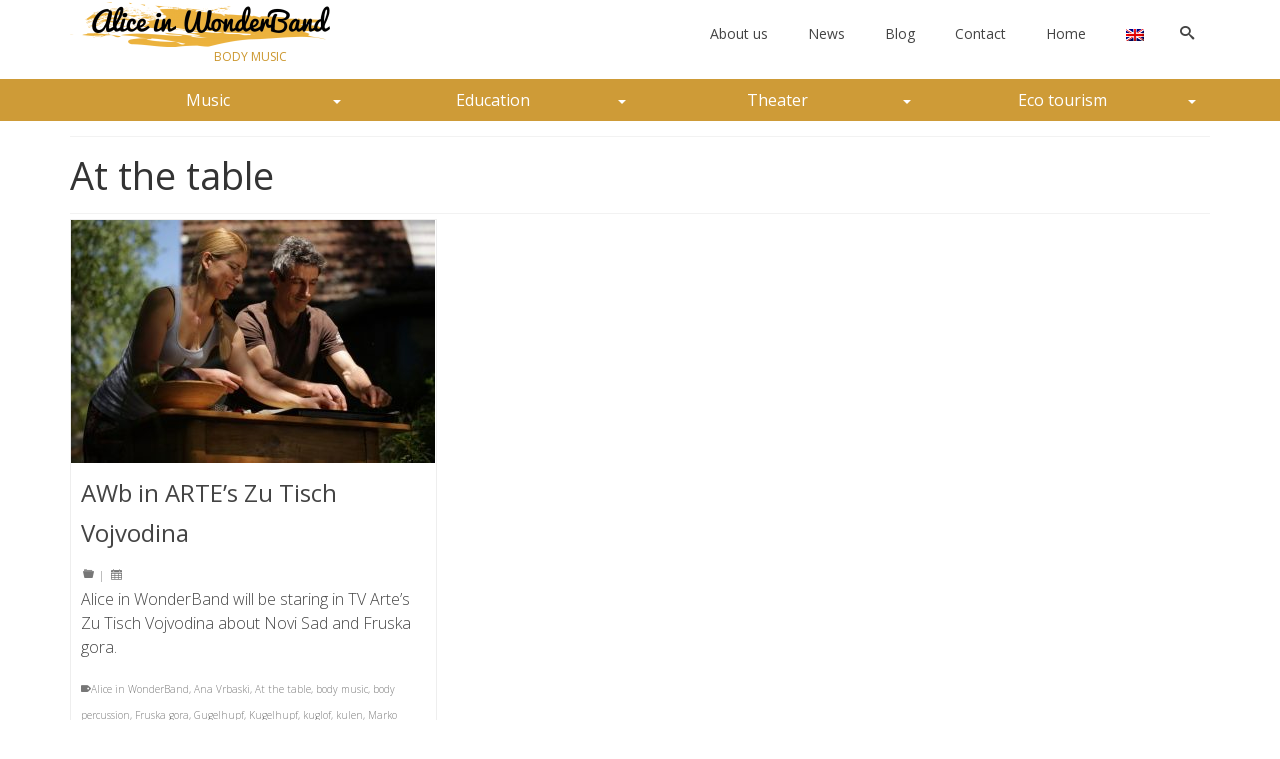

--- FILE ---
content_type: text/html; charset=UTF-8
request_url: https://aliceinwonderband.com/tag/at-the-table/?lang=en
body_size: 15287
content:
<!DOCTYPE html><html class="no-js" dir="ltr" lang="en" itemscope="itemscope" itemtype="https://schema.org/WebPage" ><head><meta charset="UTF-8"><meta name="viewport" content="width=device-width, initial-scale=1.0"><meta http-equiv="X-UA-Compatible" content="IE=edge"><link media="all" href="https://aliceinwonderband.com/wp-content/cache/autoptimize/css/autoptimize_407d757922295f8575dad8e7b1209339.css" rel="stylesheet"><link media="print" href="https://aliceinwonderband.com/wp-content/cache/autoptimize/css/autoptimize_09bf52b995b576ab799fbc932f8dce86.css" rel="stylesheet"><title>At the table | Alice in Wonderband</title><link rel="alternate" hreflang="en" href="https://aliceinwonderband.com/tag/at-the-table/?lang=en" /> <!-- All in One SEO 4.9.3 - aioseo.com --><meta name="robots" content="noindex, max-snippet:-1, max-image-preview:large, max-video-preview:-1" /><link rel="canonical" href="https://aliceinwonderband.com/tag/at-the-table/?lang=en" /><meta name="generator" content="All in One SEO (AIOSEO) 4.9.3" /><style id='kadence-blocks-advancedheading-inline-css' type='text/css'>.wp-block-kadence-advancedheading mark{background:transparent;border-style:solid;border-width:0}
	.wp-block-kadence-advancedheading mark.kt-highlight{color:#f76a0c;}
	.kb-adv-heading-icon{display: inline-flex;justify-content: center;align-items: center;}
	.is-layout-constrained > .kb-advanced-heading-link {display: block;}.wp-block-kadence-advancedheading.has-background{padding: 0;}.kb-screen-reader-text{position:absolute;width:1px;height:1px;padding:0;margin:-1px;overflow:hidden;clip:rect(0,0,0,0);}
/*# sourceURL=kadence-blocks-advancedheading-inline-css */</style> <script type="application/ld+json" class="aioseo-schema">{"@context":"https:\/\/schema.org","@graph":[{"@type":"BreadcrumbList","@id":"https:\/\/aliceinwonderband.com\/tag\/at-the-table\/?lang=en\/#breadcrumblist","itemListElement":[{"@type":"ListItem","@id":"https:\/\/aliceinwonderband.com\/?lang=en#listItem","position":1,"name":"Home","item":"https:\/\/aliceinwonderband.com\/?lang=en","nextItem":{"@type":"ListItem","@id":"https:\/\/aliceinwonderband.com\/tag\/at-the-table\/?lang=en#listItem","name":"At the table"}},{"@type":"ListItem","@id":"https:\/\/aliceinwonderband.com\/tag\/at-the-table\/?lang=en#listItem","position":2,"name":"At the table","previousItem":{"@type":"ListItem","@id":"https:\/\/aliceinwonderband.com\/?lang=en#listItem","name":"Home"}}]},{"@type":"CollectionPage","@id":"https:\/\/aliceinwonderband.com\/tag\/at-the-table\/?lang=en\/#collectionpage","url":"https:\/\/aliceinwonderband.com\/tag\/at-the-table\/?lang=en\/","name":"At the table | Alice in Wonderband","inLanguage":"en-US","isPartOf":{"@id":"https:\/\/aliceinwonderband.com\/?lang=en\/#website"},"breadcrumb":{"@id":"https:\/\/aliceinwonderband.com\/tag\/at-the-table\/?lang=en\/#breadcrumblist"}},{"@type":"Organization","@id":"https:\/\/aliceinwonderband.com\/?lang=en\/#organization","name":"Alice in WonderBand","description":"Telo kao instrument - telesna muzika - telesne perkusije","url":"https:\/\/aliceinwonderband.com\/?lang=en\/","telephone":"+381621504391","logo":{"@type":"ImageObject","url":"https:\/\/aliceinwonderband.com\/wp-content\/uploads\/2022\/11\/instagramautopost.jpg","@id":"https:\/\/aliceinwonderband.com\/tag\/at-the-table\/?lang=en\/#organizationLogo","width":1080,"height":1080,"caption":"Alice in WondeBand koncert"},"image":{"@id":"https:\/\/aliceinwonderband.com\/tag\/at-the-table\/?lang=en\/#organizationLogo"},"sameAs":["https:\/\/www.facebook.com\/telokaoinstrument","https:\/\/twitter.com\/awbcontact","https:\/\/www.instagram.com\/aliceinwonderband\/","https:\/\/www.youtube.com\/channel\/vilovka"]},{"@type":"WebSite","@id":"https:\/\/aliceinwonderband.com\/?lang=en\/#website","url":"https:\/\/aliceinwonderband.com\/?lang=en\/","name":"Alice in Wonderband","description":"Telo kao instrument - telesna muzika - telesne perkusije","inLanguage":"en-US","publisher":{"@id":"https:\/\/aliceinwonderband.com\/?lang=en\/#organization"}}]}</script> <!-- All in One SEO --><link rel='dns-prefetch' href='//static.addtoany.com' /><link rel='dns-prefetch' href='//fonts.googleapis.com' /><link rel="alternate" type="application/rss+xml" title="Alice in Wonderband &raquo; Feed" href="https://aliceinwonderband.com/feed/?lang=en" /><link rel="alternate" type="application/rss+xml" title="Alice in Wonderband &raquo; Comments Feed" href="https://aliceinwonderband.com/comments/feed/?lang=en" /><link rel="alternate" type="application/rss+xml" title="Alice in Wonderband &raquo; At the table Tag Feed" href="https://aliceinwonderband.com/tag/at-the-table/?lang=en/feed/" /> <!-- This site uses the Google Analytics by MonsterInsights plugin v9.11.1 - Using Analytics tracking - https://www.monsterinsights.com/ --> <script src="//www.googletagmanager.com/gtag/js?id=G-FDZMFM5EL2"  data-cfasync="false" data-wpfc-render="false" type="text/javascript" async></script> <script data-cfasync="false" data-wpfc-render="false" type="text/javascript">var mi_version = '9.11.1';
				var mi_track_user = true;
				var mi_no_track_reason = '';
								var MonsterInsightsDefaultLocations = {"page_location":"https:\/\/aliceinwonderband.com\/tag\/at-the-table\/?lang=en%2F&lang=en"};
								if ( typeof MonsterInsightsPrivacyGuardFilter === 'function' ) {
					var MonsterInsightsLocations = (typeof MonsterInsightsExcludeQuery === 'object') ? MonsterInsightsPrivacyGuardFilter( MonsterInsightsExcludeQuery ) : MonsterInsightsPrivacyGuardFilter( MonsterInsightsDefaultLocations );
				} else {
					var MonsterInsightsLocations = (typeof MonsterInsightsExcludeQuery === 'object') ? MonsterInsightsExcludeQuery : MonsterInsightsDefaultLocations;
				}

								var disableStrs = [
										'ga-disable-G-FDZMFM5EL2',
									];

				/* Function to detect opted out users */
				function __gtagTrackerIsOptedOut() {
					for (var index = 0; index < disableStrs.length; index++) {
						if (document.cookie.indexOf(disableStrs[index] + '=true') > -1) {
							return true;
						}
					}

					return false;
				}

				/* Disable tracking if the opt-out cookie exists. */
				if (__gtagTrackerIsOptedOut()) {
					for (var index = 0; index < disableStrs.length; index++) {
						window[disableStrs[index]] = true;
					}
				}

				/* Opt-out function */
				function __gtagTrackerOptout() {
					for (var index = 0; index < disableStrs.length; index++) {
						document.cookie = disableStrs[index] + '=true; expires=Thu, 31 Dec 2099 23:59:59 UTC; path=/';
						window[disableStrs[index]] = true;
					}
				}

				if ('undefined' === typeof gaOptout) {
					function gaOptout() {
						__gtagTrackerOptout();
					}
				}
								window.dataLayer = window.dataLayer || [];

				window.MonsterInsightsDualTracker = {
					helpers: {},
					trackers: {},
				};
				if (mi_track_user) {
					function __gtagDataLayer() {
						dataLayer.push(arguments);
					}

					function __gtagTracker(type, name, parameters) {
						if (!parameters) {
							parameters = {};
						}

						if (parameters.send_to) {
							__gtagDataLayer.apply(null, arguments);
							return;
						}

						if (type === 'event') {
														parameters.send_to = monsterinsights_frontend.v4_id;
							var hookName = name;
							if (typeof parameters['event_category'] !== 'undefined') {
								hookName = parameters['event_category'] + ':' + name;
							}

							if (typeof MonsterInsightsDualTracker.trackers[hookName] !== 'undefined') {
								MonsterInsightsDualTracker.trackers[hookName](parameters);
							} else {
								__gtagDataLayer('event', name, parameters);
							}
							
						} else {
							__gtagDataLayer.apply(null, arguments);
						}
					}

					__gtagTracker('js', new Date());
					__gtagTracker('set', {
						'developer_id.dZGIzZG': true,
											});
					if ( MonsterInsightsLocations.page_location ) {
						__gtagTracker('set', MonsterInsightsLocations);
					}
										__gtagTracker('config', 'G-FDZMFM5EL2', {"forceSSL":"true","link_attribution":"true"} );
										window.gtag = __gtagTracker;										(function () {
						/* https://developers.google.com/analytics/devguides/collection/analyticsjs/ */
						/* ga and __gaTracker compatibility shim. */
						var noopfn = function () {
							return null;
						};
						var newtracker = function () {
							return new Tracker();
						};
						var Tracker = function () {
							return null;
						};
						var p = Tracker.prototype;
						p.get = noopfn;
						p.set = noopfn;
						p.send = function () {
							var args = Array.prototype.slice.call(arguments);
							args.unshift('send');
							__gaTracker.apply(null, args);
						};
						var __gaTracker = function () {
							var len = arguments.length;
							if (len === 0) {
								return;
							}
							var f = arguments[len - 1];
							if (typeof f !== 'object' || f === null || typeof f.hitCallback !== 'function') {
								if ('send' === arguments[0]) {
									var hitConverted, hitObject = false, action;
									if ('event' === arguments[1]) {
										if ('undefined' !== typeof arguments[3]) {
											hitObject = {
												'eventAction': arguments[3],
												'eventCategory': arguments[2],
												'eventLabel': arguments[4],
												'value': arguments[5] ? arguments[5] : 1,
											}
										}
									}
									if ('pageview' === arguments[1]) {
										if ('undefined' !== typeof arguments[2]) {
											hitObject = {
												'eventAction': 'page_view',
												'page_path': arguments[2],
											}
										}
									}
									if (typeof arguments[2] === 'object') {
										hitObject = arguments[2];
									}
									if (typeof arguments[5] === 'object') {
										Object.assign(hitObject, arguments[5]);
									}
									if ('undefined' !== typeof arguments[1].hitType) {
										hitObject = arguments[1];
										if ('pageview' === hitObject.hitType) {
											hitObject.eventAction = 'page_view';
										}
									}
									if (hitObject) {
										action = 'timing' === arguments[1].hitType ? 'timing_complete' : hitObject.eventAction;
										hitConverted = mapArgs(hitObject);
										__gtagTracker('event', action, hitConverted);
									}
								}
								return;
							}

							function mapArgs(args) {
								var arg, hit = {};
								var gaMap = {
									'eventCategory': 'event_category',
									'eventAction': 'event_action',
									'eventLabel': 'event_label',
									'eventValue': 'event_value',
									'nonInteraction': 'non_interaction',
									'timingCategory': 'event_category',
									'timingVar': 'name',
									'timingValue': 'value',
									'timingLabel': 'event_label',
									'page': 'page_path',
									'location': 'page_location',
									'title': 'page_title',
									'referrer' : 'page_referrer',
								};
								for (arg in args) {
																		if (!(!args.hasOwnProperty(arg) || !gaMap.hasOwnProperty(arg))) {
										hit[gaMap[arg]] = args[arg];
									} else {
										hit[arg] = args[arg];
									}
								}
								return hit;
							}

							try {
								f.hitCallback();
							} catch (ex) {
							}
						};
						__gaTracker.create = newtracker;
						__gaTracker.getByName = newtracker;
						__gaTracker.getAll = function () {
							return [];
						};
						__gaTracker.remove = noopfn;
						__gaTracker.loaded = true;
						window['__gaTracker'] = __gaTracker;
					})();
									} else {
										console.log("");
					(function () {
						function __gtagTracker() {
							return null;
						}

						window['__gtagTracker'] = __gtagTracker;
						window['gtag'] = __gtagTracker;
					})();
									}</script> <!-- / Google Analytics by MonsterInsights --><style id='wp-img-auto-sizes-contain-inline-css' type='text/css'>img:is([sizes=auto i],[sizes^="auto," i]){contain-intrinsic-size:3000px 1500px}
/*# sourceURL=wp-img-auto-sizes-contain-inline-css */</style><style id='wp-emoji-styles-inline-css' type='text/css'>img.wp-smiley, img.emoji {
		display: inline !important;
		border: none !important;
		box-shadow: none !important;
		height: 1em !important;
		width: 1em !important;
		margin: 0 0.07em !important;
		vertical-align: -0.1em !important;
		background: none !important;
		padding: 0 !important;
	}
/*# sourceURL=wp-emoji-styles-inline-css */</style><style id='global-styles-inline-css' type='text/css'>:root{--wp--preset--aspect-ratio--square: 1;--wp--preset--aspect-ratio--4-3: 4/3;--wp--preset--aspect-ratio--3-4: 3/4;--wp--preset--aspect-ratio--3-2: 3/2;--wp--preset--aspect-ratio--2-3: 2/3;--wp--preset--aspect-ratio--16-9: 16/9;--wp--preset--aspect-ratio--9-16: 9/16;--wp--preset--color--black: #000;--wp--preset--color--cyan-bluish-gray: #abb8c3;--wp--preset--color--white: #fff;--wp--preset--color--pale-pink: #f78da7;--wp--preset--color--vivid-red: #cf2e2e;--wp--preset--color--luminous-vivid-orange: #ff6900;--wp--preset--color--luminous-vivid-amber: #fcb900;--wp--preset--color--light-green-cyan: #7bdcb5;--wp--preset--color--vivid-green-cyan: #00d084;--wp--preset--color--pale-cyan-blue: #8ed1fc;--wp--preset--color--vivid-cyan-blue: #0693e3;--wp--preset--color--vivid-purple: #9b51e0;--wp--preset--color--virtue-primary: #dd9933;--wp--preset--color--virtue-primary-light: #6c8dab;--wp--preset--color--very-light-gray: #eee;--wp--preset--color--very-dark-gray: #444;--wp--preset--gradient--vivid-cyan-blue-to-vivid-purple: linear-gradient(135deg,rgb(6,147,227) 0%,rgb(155,81,224) 100%);--wp--preset--gradient--light-green-cyan-to-vivid-green-cyan: linear-gradient(135deg,rgb(122,220,180) 0%,rgb(0,208,130) 100%);--wp--preset--gradient--luminous-vivid-amber-to-luminous-vivid-orange: linear-gradient(135deg,rgb(252,185,0) 0%,rgb(255,105,0) 100%);--wp--preset--gradient--luminous-vivid-orange-to-vivid-red: linear-gradient(135deg,rgb(255,105,0) 0%,rgb(207,46,46) 100%);--wp--preset--gradient--very-light-gray-to-cyan-bluish-gray: linear-gradient(135deg,rgb(238,238,238) 0%,rgb(169,184,195) 100%);--wp--preset--gradient--cool-to-warm-spectrum: linear-gradient(135deg,rgb(74,234,220) 0%,rgb(151,120,209) 20%,rgb(207,42,186) 40%,rgb(238,44,130) 60%,rgb(251,105,98) 80%,rgb(254,248,76) 100%);--wp--preset--gradient--blush-light-purple: linear-gradient(135deg,rgb(255,206,236) 0%,rgb(152,150,240) 100%);--wp--preset--gradient--blush-bordeaux: linear-gradient(135deg,rgb(254,205,165) 0%,rgb(254,45,45) 50%,rgb(107,0,62) 100%);--wp--preset--gradient--luminous-dusk: linear-gradient(135deg,rgb(255,203,112) 0%,rgb(199,81,192) 50%,rgb(65,88,208) 100%);--wp--preset--gradient--pale-ocean: linear-gradient(135deg,rgb(255,245,203) 0%,rgb(182,227,212) 50%,rgb(51,167,181) 100%);--wp--preset--gradient--electric-grass: linear-gradient(135deg,rgb(202,248,128) 0%,rgb(113,206,126) 100%);--wp--preset--gradient--midnight: linear-gradient(135deg,rgb(2,3,129) 0%,rgb(40,116,252) 100%);--wp--preset--font-size--small: 13px;--wp--preset--font-size--medium: 20px;--wp--preset--font-size--large: 36px;--wp--preset--font-size--x-large: 42px;--wp--preset--spacing--20: 0.44rem;--wp--preset--spacing--30: 0.67rem;--wp--preset--spacing--40: 1rem;--wp--preset--spacing--50: 1.5rem;--wp--preset--spacing--60: 2.25rem;--wp--preset--spacing--70: 3.38rem;--wp--preset--spacing--80: 5.06rem;--wp--preset--shadow--natural: 6px 6px 9px rgba(0, 0, 0, 0.2);--wp--preset--shadow--deep: 12px 12px 50px rgba(0, 0, 0, 0.4);--wp--preset--shadow--sharp: 6px 6px 0px rgba(0, 0, 0, 0.2);--wp--preset--shadow--outlined: 6px 6px 0px -3px rgb(255, 255, 255), 6px 6px rgb(0, 0, 0);--wp--preset--shadow--crisp: 6px 6px 0px rgb(0, 0, 0);}:where(.is-layout-flex){gap: 0.5em;}:where(.is-layout-grid){gap: 0.5em;}body .is-layout-flex{display: flex;}.is-layout-flex{flex-wrap: wrap;align-items: center;}.is-layout-flex > :is(*, div){margin: 0;}body .is-layout-grid{display: grid;}.is-layout-grid > :is(*, div){margin: 0;}:where(.wp-block-columns.is-layout-flex){gap: 2em;}:where(.wp-block-columns.is-layout-grid){gap: 2em;}:where(.wp-block-post-template.is-layout-flex){gap: 1.25em;}:where(.wp-block-post-template.is-layout-grid){gap: 1.25em;}.has-black-color{color: var(--wp--preset--color--black) !important;}.has-cyan-bluish-gray-color{color: var(--wp--preset--color--cyan-bluish-gray) !important;}.has-white-color{color: var(--wp--preset--color--white) !important;}.has-pale-pink-color{color: var(--wp--preset--color--pale-pink) !important;}.has-vivid-red-color{color: var(--wp--preset--color--vivid-red) !important;}.has-luminous-vivid-orange-color{color: var(--wp--preset--color--luminous-vivid-orange) !important;}.has-luminous-vivid-amber-color{color: var(--wp--preset--color--luminous-vivid-amber) !important;}.has-light-green-cyan-color{color: var(--wp--preset--color--light-green-cyan) !important;}.has-vivid-green-cyan-color{color: var(--wp--preset--color--vivid-green-cyan) !important;}.has-pale-cyan-blue-color{color: var(--wp--preset--color--pale-cyan-blue) !important;}.has-vivid-cyan-blue-color{color: var(--wp--preset--color--vivid-cyan-blue) !important;}.has-vivid-purple-color{color: var(--wp--preset--color--vivid-purple) !important;}.has-black-background-color{background-color: var(--wp--preset--color--black) !important;}.has-cyan-bluish-gray-background-color{background-color: var(--wp--preset--color--cyan-bluish-gray) !important;}.has-white-background-color{background-color: var(--wp--preset--color--white) !important;}.has-pale-pink-background-color{background-color: var(--wp--preset--color--pale-pink) !important;}.has-vivid-red-background-color{background-color: var(--wp--preset--color--vivid-red) !important;}.has-luminous-vivid-orange-background-color{background-color: var(--wp--preset--color--luminous-vivid-orange) !important;}.has-luminous-vivid-amber-background-color{background-color: var(--wp--preset--color--luminous-vivid-amber) !important;}.has-light-green-cyan-background-color{background-color: var(--wp--preset--color--light-green-cyan) !important;}.has-vivid-green-cyan-background-color{background-color: var(--wp--preset--color--vivid-green-cyan) !important;}.has-pale-cyan-blue-background-color{background-color: var(--wp--preset--color--pale-cyan-blue) !important;}.has-vivid-cyan-blue-background-color{background-color: var(--wp--preset--color--vivid-cyan-blue) !important;}.has-vivid-purple-background-color{background-color: var(--wp--preset--color--vivid-purple) !important;}.has-black-border-color{border-color: var(--wp--preset--color--black) !important;}.has-cyan-bluish-gray-border-color{border-color: var(--wp--preset--color--cyan-bluish-gray) !important;}.has-white-border-color{border-color: var(--wp--preset--color--white) !important;}.has-pale-pink-border-color{border-color: var(--wp--preset--color--pale-pink) !important;}.has-vivid-red-border-color{border-color: var(--wp--preset--color--vivid-red) !important;}.has-luminous-vivid-orange-border-color{border-color: var(--wp--preset--color--luminous-vivid-orange) !important;}.has-luminous-vivid-amber-border-color{border-color: var(--wp--preset--color--luminous-vivid-amber) !important;}.has-light-green-cyan-border-color{border-color: var(--wp--preset--color--light-green-cyan) !important;}.has-vivid-green-cyan-border-color{border-color: var(--wp--preset--color--vivid-green-cyan) !important;}.has-pale-cyan-blue-border-color{border-color: var(--wp--preset--color--pale-cyan-blue) !important;}.has-vivid-cyan-blue-border-color{border-color: var(--wp--preset--color--vivid-cyan-blue) !important;}.has-vivid-purple-border-color{border-color: var(--wp--preset--color--vivid-purple) !important;}.has-vivid-cyan-blue-to-vivid-purple-gradient-background{background: var(--wp--preset--gradient--vivid-cyan-blue-to-vivid-purple) !important;}.has-light-green-cyan-to-vivid-green-cyan-gradient-background{background: var(--wp--preset--gradient--light-green-cyan-to-vivid-green-cyan) !important;}.has-luminous-vivid-amber-to-luminous-vivid-orange-gradient-background{background: var(--wp--preset--gradient--luminous-vivid-amber-to-luminous-vivid-orange) !important;}.has-luminous-vivid-orange-to-vivid-red-gradient-background{background: var(--wp--preset--gradient--luminous-vivid-orange-to-vivid-red) !important;}.has-very-light-gray-to-cyan-bluish-gray-gradient-background{background: var(--wp--preset--gradient--very-light-gray-to-cyan-bluish-gray) !important;}.has-cool-to-warm-spectrum-gradient-background{background: var(--wp--preset--gradient--cool-to-warm-spectrum) !important;}.has-blush-light-purple-gradient-background{background: var(--wp--preset--gradient--blush-light-purple) !important;}.has-blush-bordeaux-gradient-background{background: var(--wp--preset--gradient--blush-bordeaux) !important;}.has-luminous-dusk-gradient-background{background: var(--wp--preset--gradient--luminous-dusk) !important;}.has-pale-ocean-gradient-background{background: var(--wp--preset--gradient--pale-ocean) !important;}.has-electric-grass-gradient-background{background: var(--wp--preset--gradient--electric-grass) !important;}.has-midnight-gradient-background{background: var(--wp--preset--gradient--midnight) !important;}.has-small-font-size{font-size: var(--wp--preset--font-size--small) !important;}.has-medium-font-size{font-size: var(--wp--preset--font-size--medium) !important;}.has-large-font-size{font-size: var(--wp--preset--font-size--large) !important;}.has-x-large-font-size{font-size: var(--wp--preset--font-size--x-large) !important;}
:where(.wp-block-columns.is-layout-flex){gap: 2em;}:where(.wp-block-columns.is-layout-grid){gap: 2em;}
/*# sourceURL=global-styles-inline-css */</style><style id='core-block-supports-inline-css' type='text/css'>.wp-container-core-group-is-layout-8cf370e7{flex-direction:column;align-items:flex-start;}.wp-container-core-columns-is-layout-9d6595d7{flex-wrap:nowrap;}
/*# sourceURL=core-block-supports-inline-css */</style><style id='classic-theme-styles-inline-css' type='text/css'>/*! This file is auto-generated */
.wp-block-button__link{color:#fff;background-color:#32373c;border-radius:9999px;box-shadow:none;text-decoration:none;padding:calc(.667em + 2px) calc(1.333em + 2px);font-size:1.125em}.wp-block-file__button{background:#32373c;color:#fff;text-decoration:none}
/*# sourceURL=/wp-includes/css/classic-themes.min.css */</style><style id='kadence-blocks-global-variables-inline-css' type='text/css'>:root {--global-kb-font-size-sm:clamp(0.8rem, 0.73rem + 0.217vw, 0.9rem);--global-kb-font-size-md:clamp(1.1rem, 0.995rem + 0.326vw, 1.25rem);--global-kb-font-size-lg:clamp(1.75rem, 1.576rem + 0.543vw, 2rem);--global-kb-font-size-xl:clamp(2.25rem, 1.728rem + 1.63vw, 3rem);--global-kb-font-size-xxl:clamp(2.5rem, 1.456rem + 3.26vw, 4rem);--global-kb-font-size-xxxl:clamp(2.75rem, 0.489rem + 7.065vw, 6rem);}:root {--global-palette1: #3182CE;--global-palette2: #2B6CB0;--global-palette3: #1A202C;--global-palette4: #2D3748;--global-palette5: #4A5568;--global-palette6: #718096;--global-palette7: #EDF2F7;--global-palette8: #F7FAFC;--global-palette9: #ffffff;}
/*# sourceURL=kadence-blocks-global-variables-inline-css */</style><link rel='stylesheet' id='redux-google-fonts-virtue_premium-css' href='https://fonts.googleapis.com/css?family=Open+Sans%3A300%2C400%2C500%2C600%2C700%2C800%2C300italic%2C400italic%2C500italic%2C600italic%2C700italic%2C800italic&#038;subset=latin-ext&#038;ver=6.9' type='text/css' media='all' /><style id='kadence_blocks_css-inline-css' type='text/css'>.wp-block-kadence-advancedgallery .kb-gallery-type-grid.kb-gallery-id-_2ef382-22{margin:-5px;}.kb-gallery-type-grid.kb-gallery-id-_2ef382-22 .kadence-blocks-gallery-item{padding:5px;}.kb-gallery-id-_2ef382-22 .kadence-blocks-gallery-item .kb-gal-image-radius, .kb-gallery-id-_2ef382-22 .kb-slide-item .kb-gal-image-radius img{border-radius:0px 0px 0px 0px;;}
/*# sourceURL=kadence_blocks_css-inline-css */</style><style id='kb-slide1137_b5656e-d7-inline-css' type='text/css'>.wp-block-kadence-slider .kb-slide-1137_b5656e-d7 .kb-advanced-slide-inner-wrap{align-items:center;}.wp-block-kadence-slider .kb-slide-1137_b5656e-d7 .kb-advanced-slide-overlay{mix-blend-mode:normal;opacity:0.6;}.wp-block-kadence-slider .kb-slide-1137_b5656e-d7 .kb-advanced-slide-inner-wrap{background-image:url(https://aliceinwonderband.com/wp-content/uploads/2022/11/headerautoforautowebsiteautowithautologotypes.jpg);background-size:cover;background-position:right top;background-repeat:no-repeat;}@media all and (max-width: 1024px){.wp-block-kadence-slider .kb-slide-1137_b5656e-d7 .kb-advanced-slide-inner-wrap{align-items:center;}}@media all and (max-width: 767px){.wp-block-kadence-slider .kb-slide-1137_b5656e-d7 .kb-advanced-slide-inner-wrap{align-items:center;}}
/*# sourceURL=kb-slide1137_b5656e-d7-inline-css */</style> <script data-cfasync="false" data-wpfc-render="false" type="text/javascript" id='monsterinsights-frontend-script-js-extra'>/* <![CDATA[ */
var monsterinsights_frontend = {"js_events_tracking":"true","download_extensions":"doc,pdf,ppt,zip,xls,docx,pptx,xlsx,jpg","inbound_paths":"[{\"path\":\"\\\/go\\\/\",\"label\":\"affiliate\"},{\"path\":\"\\\/recommend\\\/\",\"label\":\"affiliate\"}]","home_url":"https:\/\/aliceinwonderband.com\/?lang=en","hash_tracking":"false","v4_id":"G-FDZMFM5EL2"};/* ]]> */</script> <script type="text/javascript" defer src="https://static.addtoany.com/menu/page.js" id="addtoany-core-js"></script> <script type="text/javascript" src="https://aliceinwonderband.com/wp-includes/js/jquery/jquery.min.js?ver=3.7.1" id="jquery-core-js"></script> <link rel="https://api.w.org/" href="https://aliceinwonderband.com/wp-json/" /><link rel="alternate" title="JSON" type="application/json" href="https://aliceinwonderband.com/wp-json/wp/v2/tags/375" /><link rel="EditURI" type="application/rsd+xml" title="RSD" href="https://aliceinwonderband.com/xmlrpc.php?rsd" /><meta name="generator" content="WPML ver:4.8.6 stt:1,49,46;" /> <!-- Google Tag Manager (noscript) --> <noscript><iframe src="https://www.googletagmanager.com/ns.html?id=GTM-KWKXG89"
height="0" width="0" style="display:none;visibility:hidden"></iframe></noscript> <!-- End Google Tag Manager (noscript) --> <!-- Global site tag (gtag.js) - Google Analytics --> <script async src="https://www.googletagmanager.com/gtag/js?id=UA-79233531-1"></script> <!-- Facebook Pixel Code --> <noscript><img height="1" width="1" style="display:none"
src="https://www.facebook.com/tr?id=1218286258678371&ev=PageView&noscript=1"
/></noscript> <!-- End Facebook Pixel Code --><meta name="facebook-domain-verification" content="vg5s1pwokvj7wircz1r4ieycbsh8l1" /> <!-- Global site tag (gtag.js) - Google Ads: 631248568 --> <script async src="https://www.googletagmanager.com/gtag/js?id=AW-631248568"></script> <!-- Event snippet for Subscribe to awb.com conversion page --><style type="text/css" id="kt-custom-css">#logo {padding-top:2px;}#logo {padding-bottom:2px;}#logo {margin-left:0px;}#logo {margin-right:0px;}#nav-main, .nav-main {margin-top:15px;}#nav-main, .nav-main  {margin-bottom:10px;}.headerfont, .tp-caption, .yith-wcan-list li, .yith-wcan .yith-wcan-reset-navigation, ul.yith-wcan-label li a, .price {font-family:Open Sans;} 
  .topbarmenu ul li {font-family:Open Sans;}
  #kadbreadcrumbs {font-family:Open Sans;}#containerfooter h3, #containerfooter h5, #containerfooter, .footercredits p, .footerclass a, .footernav ul li a {color:#e5e5e5;}.home-message:hover {background-color:#dd9933; background-color: rgba(221, 153, 51, 0.6);}
  nav.woocommerce-pagination ul li a:hover, .wp-pagenavi a:hover, .panel-heading .accordion-toggle, .variations .kad_radio_variations label:hover, .variations .kad_radio_variations input[type=radio]:focus + label, .variations .kad_radio_variations label.selectedValue, .variations .kad_radio_variations input[type=radio]:checked + label {border-color: #dd9933;}
  a, a:focus, #nav-main ul.sf-menu ul li a:hover, .product_price ins .amount, .price ins .amount, .color_primary, .primary-color, #logo a.brand, #nav-main ul.sf-menu a:hover,
  .woocommerce-message:before, .woocommerce-info:before, #nav-second ul.sf-menu a:hover, .footerclass a:hover, .posttags a:hover, .subhead a:hover, .nav-trigger-case:hover .kad-menu-name, 
  .nav-trigger-case:hover .kad-navbtn, #kadbreadcrumbs a:hover, #wp-calendar a, .testimonialbox .kadtestimoniallink:hover, .star-rating, .has-virtue-primary-color {color: #dd9933;}
.widget_price_filter .ui-slider .ui-slider-handle, .product_item .kad_add_to_cart:hover, .product_item.hidetheaction:hover .kad_add_to_cart:hover, .kad-btn-primary, .button.pay, html .woocommerce-page .widget_layered_nav ul.yith-wcan-label li a:hover, html .woocommerce-page .widget_layered_nav ul.yith-wcan-label li.chosen a,
.product-category.grid_item a:hover h5, .woocommerce-message .button, .widget_layered_nav_filters ul li a, .widget_layered_nav ul li.chosen a, .track_order .button, .wpcf7 input.wpcf7-submit, .yith-wcan .yith-wcan-reset-navigation,.single_add_to_cart_button,
#containerfooter .menu li a:hover, .bg_primary, .portfolionav a:hover, .home-iconmenu a:hover, .home-iconmenu .home-icon-item:hover, p.demo_store, .topclass, #commentform .form-submit #submit, .kad-hover-bg-primary:hover, .widget_shopping_cart_content .checkout,
.login .form-row .button, .post-password-form input[type="submit"], .menu-cart-btn .kt-cart-total, #kad-head-cart-popup a.button.checkout, .kad-post-navigation .kad-previous-link a:hover, .kad-post-navigation .kad-next-link a:hover, .shipping-calculator-form .button, .cart_totals .checkout-button, .select2-results .select2-highlighted, .variations .kad_radio_variations label.selectedValue, .variations .kad_radio_variations input[type=radio]:checked + label, #payment #place_order, .shop_table .actions input[type=submit].checkout-button, input[type="submit"].button, .productnav a:hover, .image_menu_hover_class, .select2-container--default .select2-results__option--highlighted[aria-selected], .has-virtue-primary-background-color {background: #dd9933;}#nav-second ul.sf-menu > li:hover > a, #nav-second ul.sf-menu a:hover, #nav-second ul.sf-menu a:focus, #nav-second ul.sf-menu li.current-menu-item > a, #nav-second ul.sf-menu ul li a:hover {color:#ffffff;}#nav-second ul.sf-menu > li:hover, #nav-second ul.sf-menu > li:focus, #nav-second ul.sf-menu > li.current-menu-item, #nav-second ul.sf-menu ul > li.current-menu-item, #nav-second ul.sf-menu ul li a:hover, #nav-second ul.sf-menu ul li a:focus {background:#313842;}.topclass {background:#cc972e    ;}.footerclass {background:#313842    ;}.portfolionav {padding: 10px 0 10px;}#nav-second ul.sf-menu>li {width:25%;}.kad-header-style-two .nav-main ul.sf-menu > li {width: 33.333333%;}.kad-hidepostauthortop, .postauthortop {display:none;}.postcommentscount {display:none;}[class*="wp-image"] {-webkit-box-shadow: none;-moz-box-shadow: none;box-shadow: none;border:none;}[class*="wp-image"]:hover {-webkit-box-shadow: none;-moz-box-shadow: none;box-shadow: none;border:none;} .light-dropshaddow {-moz-box-shadow: none;-webkit-box-shadow: none;box-shadow: none;} header .nav-trigger .nav-trigger-case {width: auto;} .nav-trigger-case .kad-menu-name {display:none;} @media (max-width: 767px) {header .nav-trigger .nav-trigger-case {width: auto; top: 0; position: absolute;} .id-kad-mobile-nav {margin-top:50px;}}.entry-content p { margin-bottom:16px;}.navclass {
    background: #ce9b37;}

ul.sub-menu.sf-dropdown-menu.dropdown {
    width: 100%;
}

.main.col-md-12 {
    margin-top: -15px;
}

a {
    color: #ce9b37;
}

div#search_event_types_chosen {
    display: none;
}

@media only screen and (max-width: 600px) {.kb-advanced-slide-inner {
background: #f4f4f48a;
    padding: 40px; }}

.kad_tagline {
        text-align: center;
}</style><style type="text/css">.recentcomments a{display:inline !important;padding:0 !important;margin:0 !important;}</style><link href="https://fonts.googleapis.com/css?family=Open Sans:regular&amp;display=swap" rel="stylesheet"><style type="text/css" id="wp-custom-css">.mailchimpform{
	width: 100%;
  box-sizing: border-box;
  padding: 10px;
  display: inline-block;
  border: 1px solid #ddd;
  background-color: #f4f4f4;
  color: #444;
  font-size: 14px;
}

.singform{
	background: #ce9b37;
    padding: 20px;
    margin-top: 2em;
    margin-bottom: 3em;
}

#mc_embed_signup input.email{
	width: 100% !important;
  box-sizing: border-box;
  padding: 10px !important;
  display: inline-block !important;
  border: 1px solid #ddd;
  background-color: #f4f4f4;
  color: #444;
  font-size: 14px;
}

#mc_embed_signup form{
	padding: 0 !important;
}

#mc_embed_signup input.email{
	margin: 0 !important;
}

.home #event_filters{
 	display: none !important;
}

#mc_embed_signup input.button{
	width: 100% !important;
    box-sizing: border-box;
    padding: 10px;
    display: inline-block !important;
    border: 1px;
    border-color: #ddd;
    background-color: #444;
    background-image: none;
    text-shadow: none;
    color: #fff;
    font-size: 14px;
    line-height: normal;
    border-radius: 0px;
    height: auto;
    margin: 0 !important;
}

.widget{
	margin-top: 5px !important;
}

.mailchimpbutton{
	width: 100%;
    box-sizing: border-box;
    padding: 10px;
    display: inline-block;
    border: 1px;
    border-color: #ddd;
    background-color: #444;
    background-image: none;
    text-shadow: none;
    color: #fff;
    font-size: 14px;
    line-height: normal;
    border-radius: 0px;
    height: auto;
    margin: 0;
}

@media only screen and (max-width: 640px) {
	header#kad-banner .container .row {
		width: 50% !important;
		float: left !important;
	}
	
	header#kad-banner .container {
		padding: 13px 20px 0;
	}
	
	header .nav-trigger .nav-trigger-case {
		background-color: transparent !important;
	}
}



@media only screen and (max-width: 600px) {
  .mob-down {
    margin-bottom: 1em;
  }
}</style><style type="text/css" title="dynamic-css" class="options-output">header #logo a.brand,.logofont{font-family:"Open Sans";line-height:40px;font-weight:400;font-style:normal;color:#4c4c4c;font-size:28px;}.kad_tagline{font-family:"Open Sans";line-height:20px;font-weight:400;font-style:normal;color:#cc972e;font-size:12px;}h1{font-family:"Open Sans";line-height:40px;font-weight:400;font-style:normal;font-size:38px;}h2{font-family:"Open Sans";line-height:40px;font-weight:400;font-style:normal;font-size:32px;}h3{font-family:"Open Sans";line-height:40px;font-weight:400;font-style:normal;font-size:28px;}h4{font-family:"Open Sans";line-height:40px;font-weight:400;font-style:normal;font-size:24px;}h5{font-family:"Open Sans";line-height:24px;font-weight:normal;font-style:normal;font-size:18px;}body{font-family:"Open Sans";line-height:24px;font-weight:300;font-style:normal;font-size:16px;}#nav-main ul.sf-menu a, .nav-main ul.sf-menu a{font-family:"Open Sans";line-height:18px;font-weight:400;font-style:normal;font-size:14px;}#nav-second ul.sf-menu a{font-family:"Open Sans";line-height:22px;font-weight:400;font-style:normal;color:#ffffff;font-size:16px;}#nav-main ul.sf-menu ul li a, #nav-second ul.sf-menu ul li a, .nav-main ul.sf-menu ul li a{line-height:inheritpx;font-size:14px;}.kad-nav-inner .kad-mnav, .kad-mobile-nav .kad-nav-inner li a,.nav-trigger-case{font-family:"Open Sans";line-height:20px;font-weight:400;font-style:normal;font-size:16px;}</style></head><body class="archive tag tag-at-the-table tag-375 wp-embed-responsive wp-theme-virtue_premium kt-showsub-indicator stickyheader virtue-skin-default wide" data-smooth-scrolling="0" data-smooth-scrolling-hide="0" data-jsselect="1" data-product-tab-scroll="0" data-animate="1" data-sticky="1" > <!-- Google Tag Manager (noscript) --> <noscript><iframe src="https://www.googletagmanager.com/ns.html?id=GTM-KWKXG89"
height="0" width="0" style="display:none;visibility:hidden"></iframe></noscript> <!-- End Google Tag Manager (noscript) --><div id="wrapper" class="container"> <!--[if lt IE 8]><div class="alert"> You are using an outdated browser. Please upgrade your browser to improve your experience.</div><![endif]--><header id="kad-banner" class="banner headerclass kt-not-mobile-sticky " data-header-shrink="0" data-mobile-sticky="0" data-menu-stick="0"><div class="container"><div class="row"><div class="col-md-4 clearfix kad-header-left"><div id="logo" class="logocase"> <a class="brand logofont" href="https://aliceinwonderband.com/?lang=en" title="Alice in Wonderband"><div id="thelogo"><div class="kt-intrinsic-container kt-intrinsic-container-center" style="max-width:260px"><div class="kt-intrinsic" style="padding-bottom:17.307692307692%;"><img src="https://aliceinwonderband.com/wp-content/uploads/2021/10/logo-awb-260x45.png" width="260" height="45" srcset="https://aliceinwonderband.com/wp-content/uploads/2021/10/logo-awb-260x45.png 260w, https://aliceinwonderband.com/wp-content/uploads/2021/10/logo-awb-300x52.png 300w, https://aliceinwonderband.com/wp-content/uploads/2021/10/logo-awb-1024x177.png 1024w, https://aliceinwonderband.com/wp-content/uploads/2021/10/logo-awb-768x133.png 768w, https://aliceinwonderband.com/wp-content/uploads/2021/10/logo-awb-400x70.png 400w, https://aliceinwonderband.com/wp-content/uploads/2021/10/logo-awb-200x35.png 200w, https://aliceinwonderband.com/wp-content/uploads/2021/10/logo-awb-600x104.png 600w, https://aliceinwonderband.com/wp-content/uploads/2021/10/logo-awb-520x90.png 520w, https://aliceinwonderband.com/wp-content/uploads/2021/10/logo-awb.png 1271w" sizes="(max-width: 260px) 100vw, 260px" class="kad-standard-logo" alt="Alice in Wonderband" ></div></div></div> </a><p class="kad_tagline belowlogo-text">BODY MUSIC</p></div> <!-- Close #logo --></div><!-- close kad-header-left --><div class="col-md-8 kad-header-right"><nav id="nav-main" class="clearfix"><ul id="menu-main-menu" class="sf-menu"><li  class=" menu-item-1391 menu-item menu-about-us"><a href="https://aliceinwonderband.com/alice-in-wonderband/?lang=en"><span>About us</span></a></li><li  class=" menu-item-1393 menu-item menu-news"><a href="https://aliceinwonderband.com/news/?lang=en"><span>News</span></a></li><li  class=" menu-item-1394 menu-item menu-blog"><a href="https://aliceinwonderband.com/category/blog-en/?lang=en"><span>Blog</span></a></li><li  class=" menu-item-1392 menu-item menu-contact"><a href="https://aliceinwonderband.com/contact/?lang=en"><span>Contact</span></a></li><li  class=" menu-item-1390 menu-item menu-home"><a href="https://aliceinwonderband.com/?lang=en"><span>Home</span></a></li><li  class=" wpml-ls-current-language menu-item-wpml-ls-2-en menu-item menu-"><a href="https://aliceinwonderband.com/tag/at-the-table/?lang=en" role="menuitem"><span><noscript><img
 class="wpml-ls-flag"
 src="https://aliceinwonderband.com/wp-content/plugins/sitepress-multilingual-cms/res/flags/en.png"
 alt="English" 
 /></noscript><img
 class="lazyload wpml-ls-flag"
 src='data:image/svg+xml,%3Csvg%20xmlns=%22http://www.w3.org/2000/svg%22%20viewBox=%220%200%20210%20140%22%3E%3C/svg%3E' data-src="https://aliceinwonderband.com/wp-content/plugins/sitepress-multilingual-cms/res/flags/en.png"
 alt="English" 
 /></span></a></li><li class="menu-search-icon-kt"> <a class="kt-menu-search-btn collapsed" role="button" tabindex="0" title="Search" data-toggle="collapse" data-target="#kad-menu-search-popup"> <i class="icon-search"></i> </a><div id="kad-menu-search-popup" class="search-container container collapse"><div class="kt-search-container"><form role="search" method="get" class="form-search" action="https://aliceinwonderband.com/?lang=en"> <label> <span class="screen-reader-text">Search for:</span> <input type="text" value="" name="s" class="search-query" placeholder="Search"> </label> <button type="submit" class="search-icon" aria-label="Submit Search"><i class="icon-search"></i></button> <input type='hidden' name='lang' value='en' /></form></div></div></li></ul></nav></div> <!-- Close kad-header-right --></div> <!-- Close Row --><div id="mobile-nav-trigger" class="nav-trigger mobile-nav-trigger-id"> <button class="nav-trigger-case collapsed mobileclass" title="Menu" aria-label="Menu" data-toggle="collapse" rel="nofollow" data-target=".mobile_menu_collapse"> <span class="kad-navbtn clearfix"> <i class="icon-menu"></i> </span> <span class="kad-menu-name"> Meni </span> </button></div><div id="kad-mobile-nav" class="kad-mobile-nav id-kad-mobile-nav"><div class="kad-nav-inner mobileclass"><div id="mobile_menu_collapse" class="kad-nav-collapse collapse mobile_menu_collapse"><form role="search" method="get" class="form-search" action="https://aliceinwonderband.com/?lang=en"> <label> <span class="screen-reader-text">Search for:</span> <input type="text" value="" name="s" class="search-query" placeholder="Search"> </label> <button type="submit" class="search-icon" aria-label="Submit Search"><i class="icon-search"></i></button> <input type='hidden' name='lang' value='en' /></form><ul id="menu-mobile-menu-en" class="kad-mnav"><li  class=" menu-item-1376 menu-item menu-about-us"><a href="https://aliceinwonderband.com/alice-in-wonderband/?lang=en"><span>About us</span></a></li><li  class=" menu-item-1377 menu-item menu-news"><a href="https://aliceinwonderband.com/news/?lang=en"><span>News</span></a></li><li  class=" menu-item-1378 menu-item menu-blog"><a href="https://aliceinwonderband.com/category/blog-en/?lang=en"><span>Blog</span></a></li><li  class=" menu-item-1379 menu-item menu-contact"><a href="https://aliceinwonderband.com/contact/?lang=en"><span>Contact</span></a></li><li  class=" sf-dropdown menu-item-has-children menu-item-1381 menu-item menu-music"><a href="#"><span>Music</span></a><ul class="sub-menu sf-dropdown-menu dropdown"><li  class=" menu-item-1386 menu-item menu-world-music-concert"><a href="https://aliceinwonderband.com/world-music-concert-rika-taka-new-balkan-rhythm/?lang=en"><span>World music concert</span></a></li></ul></li><li  class=" sf-dropdown menu-item-has-children menu-item-1382 menu-item menu-education"><a href="#"><span>Education</span></a><ul class="sub-menu sf-dropdown-menu dropdown"><li  class=" menu-item-3921 menu-item menu-new-balkan-rhythm-festival"><a href="https://aliceinwonderband.com/new-balkan-rhythm-festival/?lang=en"><span>New Balkan Rhythm Festival</span></a></li><li  class=" menu-item-1388 menu-item menu-body-as-an-instrument-body-music-workshop"><a href="https://aliceinwonderband.com/body-music-workshop-body-as-an-instrument/?lang=en"><span>Body as an instrument body music workshop</span></a></li><li  class=" menu-item-1389 menu-item menu-new-balkan-rhythm-body-percussion-workshops"><a href="https://aliceinwonderband.com/new-balkan-rhythm-body-percussion-workshops/?lang=en"><span>New Balkan Rhythm Body Percussion Workshops</span></a></li></ul></li><li  class=" sf-dropdown menu-item-has-children menu-item-1380 menu-item menu-theater"><a href="#"><span>Theater</span></a><ul class="sub-menu sf-dropdown-menu dropdown"><li  class=" menu-item-1384 menu-item menu-musical-comedy-kiss"><a href="https://aliceinwonderband.com/kiss-musical-comedy/?lang=en"><span>Musical comedy Kiss</span></a></li><li  class=" menu-item-1385 menu-item menu-the-cricket-and-the-ant-on-a-birthday"><a href="https://aliceinwonderband.com/the-cricket-and-the-ant-on-a-birthday/?lang=en"><span>The Cricket and the Ant on a birthday</span></a></li></ul></li><li  class=" sf-dropdown menu-item-has-children menu-item-1383 menu-item menu-eco-tourism"><a href="#"><span>Eco tourism</span></a><ul class="sub-menu sf-dropdown-menu dropdown"><li  class=" menu-item-1387 menu-item menu-forest-life-and-ecotourism-in-fruska-gora"><a href="https://aliceinwonderband.com/ecotourism-forest-life/?lang=en"><span>Forest life and ecotourism in Fruska gora</span></a></li></ul></li><li  class=" menu-item-1375 menu-item menu-home"><a href="https://aliceinwonderband.com/?lang=en"><span>Home</span></a></li><li  class=" wpml-ls-current-language menu-item-wpml-ls-48-en menu-item menu-"><a href="https://aliceinwonderband.com/tag/at-the-table/?lang=en" role="menuitem"><span><noscript><img
 class="wpml-ls-flag"
 src="https://aliceinwonderband.com/wp-content/plugins/sitepress-multilingual-cms/res/flags/en.png"
 alt="English" 
 /></noscript><img
 class="lazyload wpml-ls-flag"
 src='data:image/svg+xml,%3Csvg%20xmlns=%22http://www.w3.org/2000/svg%22%20viewBox=%220%200%20210%20140%22%3E%3C/svg%3E' data-src="https://aliceinwonderband.com/wp-content/plugins/sitepress-multilingual-cms/res/flags/en.png"
 alt="English" 
 /></span></a></li></ul></div></div></div></div> <!-- Close Container --><div id="cat_nav" class="navclass"><div class="container"><nav id="nav-second" class="clearfix"><ul id="menu-secondary-menu" class="sf-menu"><li  class=" sf-dropdown menu-item-has-children menu-item-1396 menu-item menu-music"><a href="#"><span>Music</span></a><ul class="sub-menu sf-dropdown-menu dropdown"><li  class=" menu-item-1401 menu-item menu-world-music-concert"><a href="https://aliceinwonderband.com/world-music-concert-rika-taka-new-balkan-rhythm/?lang=en"><span>World music concert</span></a></li><li  class=" menu-item-2468 menu-item menu-musical-video-greetings"><a href="https://aliceinwonderband.com/musical-video-greetings/?lang=en"><span>Musical video greetings</span></a></li></ul></li><li  class=" sf-dropdown menu-item-has-children menu-item-1397 menu-item menu-education"><a href="#"><span>Education</span></a><ul class="sub-menu sf-dropdown-menu dropdown"><li  class=" menu-item-3879 menu-item menu-new-balkan-rhythm-festival"><a href="https://aliceinwonderband.com/new-balkan-rhythm-festival/?lang=en"><span>New Balkan Rhythm Festival</span></a></li><li  class=" menu-item-1400 menu-item menu-body-as-an-instrument-body-music-workshop"><a href="https://aliceinwonderband.com/body-music-workshop-body-as-an-instrument/?lang=en"><span>Body as an instrument body music workshop</span></a></li><li  class=" menu-item-1403 menu-item menu-new-balkan-rhythm-body-percussion-workshops"><a href="https://aliceinwonderband.com/new-balkan-rhythm-body-percussion-workshops/?lang=en"><span>New Balkan Rhythm Body Percussion Workshops</span></a></li></ul></li><li  class=" sf-dropdown menu-item-has-children menu-item-1395 menu-item menu-theater"><a href="#"><span>Theater</span></a><ul class="sub-menu sf-dropdown-menu dropdown"><li  class=" menu-item-1402 menu-item menu-musical-comedy-kiss"><a href="https://aliceinwonderband.com/kiss-musical-comedy/?lang=en"><span>Musical comedy Kiss</span></a></li><li  class=" menu-item-1404 menu-item menu-the-cricket-and-the-ant-on-a-birthday"><a href="https://aliceinwonderband.com/the-cricket-and-the-ant-on-a-birthday/?lang=en"><span>The Cricket and the Ant on a birthday</span></a></li></ul></li><li  class=" sf-dropdown menu-item-has-children menu-item-1398 menu-item menu-eco-tourism"><a href="#"><span>Eco tourism</span></a><ul class="sub-menu sf-dropdown-menu dropdown"><li  class=" menu-item-1399 menu-item menu-forest-life-and-ecotourism-in-fruska-gora"><a href="https://aliceinwonderband.com/ecotourism-forest-life/?lang=en"><span>Forest life and ecotourism in Fruska gora</span></a></li></ul></li></ul></nav></div><!--close container--></div><!--close navclass--></header> <!-- Facebook Pixel Code --> <noscript><img height="1" width="1" style="display:none" src="https://www.facebook.com/tr?id=1218286258678371&ev=PageView&noscript=1" /></noscript> <!-- End Facebook Pixel Code --><meta name="facebook-domain-verification" content="vg5s1pwokvj7wircz1r4ieycbsh8l1" /><div class="wrap clearfix contentclass hfeed" role="document"><div id="pageheader" class="titleclass"><div class="container"><div class="page-header"><h1 class="entry-title" itemprop="name"> At the table</h1></div></div></div> <!--titleclass--><div id="content" class="container"><div class="row"><div class="main col-md-12  grid-postlist fullwidth" role="main"><div id="kad-blog-grid" class="rowtight archivecontent  init-isotope" data-nextselector=".wp-pagenavi a.next" data-navselector=".wp-pagenavi" data-itemselector=".kad_blog_item" data-itemloadselector=".kad_blog_fade_in" data-infiniteloader="https://aliceinwonderband.com/wp-content/themes/virtue_premium/assets/img/loader.gif" data-iso-match-height="1" data-fade-in="1" data-iso-selector=".b_item" data-iso-style="masonry"><div class="tcol-md-4 tcol-sm-4 tcol-xs-6 tcol-ss-12 b_item kad_blog_item"><div id="post-1318" class="blog_item kt_item_fade_in kad_blog_fade_in grid_item"><div class="imghoverclass img-margin-center"> <a href="https://aliceinwonderband.com/awb-in-artes-zu-tisch-vojvodina/?lang=en" title="AWb in ARTE&#8217;s Zu Tisch Vojvodina"><div class="kt-intrinsic-container kt-intrinsic-container-center" style="max-width:364px"><div class="kt-intrinsic" style="padding-bottom:66.758241758242%;"><div itemprop="image" itemscope itemtype="https://schema.org/ImageObject"><noscript><img src="https://aliceinwonderband.com/wp-content/uploads/2021/09/2021_05_Arte_11-364x243.jpg" width="364" height="243" srcset="https://aliceinwonderband.com/wp-content/uploads/2021/09/2021_05_Arte_11-364x243.jpg 364w, https://aliceinwonderband.com/wp-content/uploads/2021/09/2021_05_Arte_11-300x200.jpg 300w, https://aliceinwonderband.com/wp-content/uploads/2021/09/2021_05_Arte_11-1024x683.jpg 1024w, https://aliceinwonderband.com/wp-content/uploads/2021/09/2021_05_Arte_11-768x512.jpg 768w, https://aliceinwonderband.com/wp-content/uploads/2021/09/2021_05_Arte_11-728x486.jpg 728w, https://aliceinwonderband.com/wp-content/uploads/2021/09/2021_05_Arte_11-520x346.jpg 520w, https://aliceinwonderband.com/wp-content/uploads/2021/09/2021_05_Arte_11-260x173.jpg 260w, https://aliceinwonderband.com/wp-content/uploads/2021/09/2021_05_Arte_11.jpg 1200w" sizes="(max-width: 364px) 100vw, 364px" class="attachment-thumb wp-post-image kt-image-intrinsic" itemprop="contentUrl" alt="Filming of TV show Zu Tisch Vojvodina" ></noscript><img src='data:image/svg+xml,%3Csvg%20xmlns=%22http://www.w3.org/2000/svg%22%20viewBox=%220%200%20364%20243%22%3E%3C/svg%3E' data-src="https://aliceinwonderband.com/wp-content/uploads/2021/09/2021_05_Arte_11-364x243.jpg" width="364" height="243" data-srcset="https://aliceinwonderband.com/wp-content/uploads/2021/09/2021_05_Arte_11-364x243.jpg 364w, https://aliceinwonderband.com/wp-content/uploads/2021/09/2021_05_Arte_11-300x200.jpg 300w, https://aliceinwonderband.com/wp-content/uploads/2021/09/2021_05_Arte_11-1024x683.jpg 1024w, https://aliceinwonderband.com/wp-content/uploads/2021/09/2021_05_Arte_11-768x512.jpg 768w, https://aliceinwonderband.com/wp-content/uploads/2021/09/2021_05_Arte_11-728x486.jpg 728w, https://aliceinwonderband.com/wp-content/uploads/2021/09/2021_05_Arte_11-520x346.jpg 520w, https://aliceinwonderband.com/wp-content/uploads/2021/09/2021_05_Arte_11-260x173.jpg 260w, https://aliceinwonderband.com/wp-content/uploads/2021/09/2021_05_Arte_11.jpg 1200w" data-sizes="(max-width: 364px) 100vw, 364px" class="lazyload attachment-thumb wp-post-image kt-image-intrinsic" itemprop="contentUrl" alt="Filming of TV show Zu Tisch Vojvodina" ><meta itemprop="url" content="https://aliceinwonderband.com/wp-content/uploads/2021/09/2021_05_Arte_11-364x243.jpg"><meta itemprop="width" content="364px"><meta itemprop="height" content="243px"></div></div></div> </a></div><div class="postcontent"><header> <a href="https://aliceinwonderband.com/awb-in-artes-zu-tisch-vojvodina/?lang=en"><h4 class="entry-title">AWb in ARTE&#8217;s Zu Tisch Vojvodina</h4></a><div class="subhead color_gray"> <span class="postedintop" rel="tooltip" data-placement="top" data-original-title="Blog&nbsp;Body music&nbsp;Eco tourism&nbsp;Musical comedy Kiss&nbsp;Recipes&nbsp;Theater&nbsp;"> <i class="icon-folder"></i> </span> <span class="postdatetooltip"> | </span> <span style="margin-left:3px;" class="postdatetooltip" rel="tooltip" data-placement="top" data-original-title="03/12/2021"> <i class="icon-calendar"></i> </span></div></header><div class="entry-content" itemprop="articleBody"><p>Alice in WonderBand will be staring in TV Arte&#8217;s Zu Tisch Vojvodina about Novi Sad and Fruska gora.</p></div><footer> <span class="posttags"><i class="icon-tag"></i><a href="https://aliceinwonderband.com/tag/alice-in-wonderband-2/?lang=en" rel="tag">Alice in WonderBand</a>, <a href="https://aliceinwonderband.com/tag/ana-vrbaski-2/?lang=en" rel="tag">Ana Vrbaski</a>, <a href="https://aliceinwonderband.com/tag/at-the-table/?lang=en" rel="tag">At the table</a>, <a href="https://aliceinwonderband.com/tag/body-music/?lang=en" rel="tag">body music</a>, <a href="https://aliceinwonderband.com/tag/body-percussion/?lang=en" rel="tag">body percussion</a>, <a href="https://aliceinwonderband.com/tag/fruska-gora-2/?lang=en" rel="tag">Fruska gora</a>, <a href="https://aliceinwonderband.com/tag/gugelhupf/?lang=en" rel="tag">Gugelhupf</a>, <a href="https://aliceinwonderband.com/tag/kugelhupf/?lang=en" rel="tag">Kugelhupf</a>, <a href="https://aliceinwonderband.com/tag/kuglof-2/?lang=en" rel="tag">kuglof</a>, <a href="https://aliceinwonderband.com/tag/kulen-2/?lang=en" rel="tag">kulen</a>, <a href="https://aliceinwonderband.com/tag/marko-dinjaski-2/?lang=en" rel="tag">Marko Dinjaski</a>, <a href="https://aliceinwonderband.com/tag/plum-noodles/?lang=en" rel="tag">plum noodles</a>, <a href="https://aliceinwonderband.com/tag/smoothie/?lang=en" rel="tag">smoothie</a>, <a href="https://aliceinwonderband.com/tag/smoothie-with-herbs/?lang=en" rel="tag">Smoothie with herbs</a>, <a href="https://aliceinwonderband.com/tag/smoothie-with-wild-herbs/?lang=en" rel="tag">smoothie with wild herbs</a>, <a href="https://aliceinwonderband.com/tag/smoothie-with-wild-plants/?lang=en" rel="tag">smoothie with wild plants</a>, <a href="https://aliceinwonderband.com/tag/sremski-karlovci-2/?lang=en" rel="tag">Sremski Karlovci</a>, <a href="https://aliceinwonderband.com/tag/vegan-food-en/?lang=en" rel="tag">vegan food</a>, <a href="https://aliceinwonderband.com/tag/vegetarian-food-2/?lang=en" rel="tag">vegetarian food</a>, <a href="https://aliceinwonderband.com/tag/vegetarian-sarma/?lang=en" rel="tag">vegetarian sarma</a>, <a href="https://aliceinwonderband.com/tag/vojvodina/?lang=en" rel="tag">Vojvodina</a>, <a href="https://aliceinwonderband.com/tag/zu-tisch-2/?lang=en" rel="tag">Zu Tisch</a></span></footer></div><!-- Text size --></div> <!-- Blog Item --></div></div></div><!-- /.main --></div><!-- /.row--></div><!-- /.content --></div><!-- /.wrap --><footer id="containerfooter" class="footerclass"><div class="container"><div class="row"><div class="col-md-3 col-sm-6 footercol1"><div class="widget-1 widget-first footer-widget widget"><aside id="widget_kadence_social-2" class="widget_kadence_social"><h3>Follow us</h3><div class="virtue_social_widget clearfix"> <a href="https://www.facebook.com/AliceinWonderBandSerbia" aria-label="Facebook" class="facebook_link" rel="noopener" title="Facebook" target="_blank" data-toggle="tooltip" data-placement="top" data-original-title="Facebook"> <i class="icon-facebook"></i> </a> <a href="https://twitter.com/AwbContact" aria-label="Twitter" class="twitter_link" rel="noopener" title="Twitter" target="_blank" data-toggle="tooltip" data-placement="top" data-original-title="Twitter"> <i class="icon-twitter"></i> </a> <a href="https://instagram.com/aliceinwonderband" aria-label="Instagram" class="instagram_link" rel="noopener" title="Instagram" target="_blank" data-toggle="tooltip" data-placement="top" data-original-title="Instagram"> <i class="icon-instagram"></i> </a> <a href="https://www.youtube.com/user/vilovka" aria-label="YouTube" class="youtube_link" rel="noopener" title="YouTube" target="_blank" data-toggle="tooltip" data-placement="top" data-original-title="YouTube"> <i class="icon-youtube"></i> </a></div></aside></div></div><div class="col-md-3 col-sm-6 footercol2"><div class="widget-1 widget-first footer-widget widget"><aside id="text-2" class="widget_text"><h3>Contact us</h3><div class="textwidget"><p>Ana Vrbaški: +381 62 150 43 91<br /> contact.awb@gmail.com</p><p>Marko Dinjaški: + 381 63 8700 581<br /> nelomarko@gmail.com</p></div></aside></div></div><div class="col-md-3 col-sm-6 footercol3"><div class="widget-1 widget-first footer-widget widget"><aside id="block-9" class="widget_block"><style>.wp-block-kadence-advancedheading.kt-adv-heading_01afcc-06, .wp-block-kadence-advancedheading.kt-adv-heading_01afcc-06[data-kb-block="kb-adv-heading_01afcc-06"]{font-style:normal;color:#ffffff;}.wp-block-kadence-advancedheading.kt-adv-heading_01afcc-06 mark.kt-highlight, .wp-block-kadence-advancedheading.kt-adv-heading_01afcc-06[data-kb-block="kb-adv-heading_01afcc-06"] mark.kt-highlight{font-style:normal;color:#f76a0c;-webkit-box-decoration-break:clone;box-decoration-break:clone;padding-top:0px;padding-right:0px;padding-bottom:0px;padding-left:0px;}.wp-block-kadence-advancedheading.kt-adv-heading_01afcc-06 img.kb-inline-image, .wp-block-kadence-advancedheading.kt-adv-heading_01afcc-06[data-kb-block="kb-adv-heading_01afcc-06"] img.kb-inline-image{width:150px;vertical-align:baseline;}</style><h3 class="kt-adv-heading_01afcc-06 wp-block-kadence-advancedheading" data-kb-block="kb-adv-heading_01afcc-06">Prijatelji</h3></aside></div><div class="widget-2 footer-widget widget"><aside id="block-8" class="widget_block"><p><a href="https://www.mrvproduction.com">MrV Production</a></p><p><a href="https://www.9design.co.rs">9design</a><br /> <br /> <a href="https://www.instagram.com/beastic_ns/">Studio Beastic</a></p></aside></div><div class="widget-3 widget-last footer-widget widget"><aside id="block-6" class="widget_block"><div class="wp-block-columns is-layout-flex wp-container-core-columns-is-layout-9d6595d7 wp-block-columns-is-layout-flex"><div class="wp-block-column is-layout-flow wp-block-column-is-layout-flow" style="flex-basis:100%"></div></div></aside></div></div><div class="col-md-3 col-sm-6 footercol4"><div class="widget_text widget-2 footer-widget widget"><aside id="custom_html-6" class="widget_text widget_custom_html"><div class="textwidget custom-html-widget"><a class="privacyeng" href="privacy-policy/?lang=en">Privacy policy</a> <!-- Begin Mailchimp Signup Form --><link href="//cdn-images.mailchimp.com/embedcode/slim-10_7.css" rel="stylesheet" type="text/css"><div id="mc_embed_signup"><form action="https://aliceinwonderband.us5.list-manage.com/subscribe/post?u=c55153a741a2f05b905c04de4&amp;id=71aa17ba13" method="post" id="mc-embedded-subscribe-form" name="mc-embedded-subscribe-form" class="validate" target="_blank" novalidate><div id="mc_embed_signup_scroll"> <input type="email" value="" name="EMAIL" class="email" id="mce-EMAIL" placeholder="Email address" required> <!-- real people should not fill this in and expect good things - do not remove this or risk form bot signups--><div style="position: absolute; left: -5000px;" aria-hidden="true"><input type="text" name="b_c55153a741a2f05b905c04de4_71aa17ba13" tabindex="-1" value=""></div><div class="clear"><input type="submit" value="Subscribe" name="subscribe" id="mc-embedded-subscribe" class="button"></div></div></form></div> <!--End mc_embed_signup--></div></aside></div><div class="widget-3 widget-last footer-widget widget"><aside id="block-2" class="widget_block widget_text"><p></p></aside></div></div></div> <!-- Row --></div><div class="footerbase"><div class="container"><div class="footercredits clearfix"><p>&copy; 2026 Alice in Wonderband</p></div><!-- credits --></div><!-- container --></div><!-- footerbase --></footer></div><!--Wrapper--> <script type="speculationrules">{"prefetch":[{"source":"document","where":{"and":[{"href_matches":"/*"},{"not":{"href_matches":["/wp-*.php","/wp-admin/*","/wp-content/uploads/*","/wp-content/*","/wp-content/plugins/*","/wp-content/themes/virtue_premium/*","/*\\?(.+)"]}},{"not":{"selector_matches":"a[rel~=\"nofollow\"]"}},{"not":{"selector_matches":".no-prefetch, .no-prefetch a"}}]},"eagerness":"conservative"}]}</script> <noscript><style>.lazyload{display:none;}</style></noscript><script data-noptimize="1">window.lazySizesConfig=window.lazySizesConfig||{};window.lazySizesConfig.loadMode=1;</script><script async data-noptimize="1" src='https://aliceinwonderband.com/wp-content/plugins/autoptimize/classes/external/js/lazysizes.min.js?ao_version=3.1.14'></script> <script id="wp-emoji-settings" type="application/json">{"baseUrl":"https://s.w.org/images/core/emoji/17.0.2/72x72/","ext":".png","svgUrl":"https://s.w.org/images/core/emoji/17.0.2/svg/","svgExt":".svg","source":{"concatemoji":"https://aliceinwonderband.com/wp-includes/js/wp-emoji-release.min.js?ver=6.9"}}</script> <script type="module">/* <![CDATA[ */
/*! This file is auto-generated */
const a=JSON.parse(document.getElementById("wp-emoji-settings").textContent),o=(window._wpemojiSettings=a,"wpEmojiSettingsSupports"),s=["flag","emoji"];function i(e){try{var t={supportTests:e,timestamp:(new Date).valueOf()};sessionStorage.setItem(o,JSON.stringify(t))}catch(e){}}function c(e,t,n){e.clearRect(0,0,e.canvas.width,e.canvas.height),e.fillText(t,0,0);t=new Uint32Array(e.getImageData(0,0,e.canvas.width,e.canvas.height).data);e.clearRect(0,0,e.canvas.width,e.canvas.height),e.fillText(n,0,0);const a=new Uint32Array(e.getImageData(0,0,e.canvas.width,e.canvas.height).data);return t.every((e,t)=>e===a[t])}function p(e,t){e.clearRect(0,0,e.canvas.width,e.canvas.height),e.fillText(t,0,0);var n=e.getImageData(16,16,1,1);for(let e=0;e<n.data.length;e++)if(0!==n.data[e])return!1;return!0}function u(e,t,n,a){switch(t){case"flag":return n(e,"\ud83c\udff3\ufe0f\u200d\u26a7\ufe0f","\ud83c\udff3\ufe0f\u200b\u26a7\ufe0f")?!1:!n(e,"\ud83c\udde8\ud83c\uddf6","\ud83c\udde8\u200b\ud83c\uddf6")&&!n(e,"\ud83c\udff4\udb40\udc67\udb40\udc62\udb40\udc65\udb40\udc6e\udb40\udc67\udb40\udc7f","\ud83c\udff4\u200b\udb40\udc67\u200b\udb40\udc62\u200b\udb40\udc65\u200b\udb40\udc6e\u200b\udb40\udc67\u200b\udb40\udc7f");case"emoji":return!a(e,"\ud83e\u1fac8")}return!1}function f(e,t,n,a){let r;const o=(r="undefined"!=typeof WorkerGlobalScope&&self instanceof WorkerGlobalScope?new OffscreenCanvas(300,150):document.createElement("canvas")).getContext("2d",{willReadFrequently:!0}),s=(o.textBaseline="top",o.font="600 32px Arial",{});return e.forEach(e=>{s[e]=t(o,e,n,a)}),s}function r(e){var t=document.createElement("script");t.src=e,t.defer=!0,document.head.appendChild(t)}a.supports={everything:!0,everythingExceptFlag:!0},new Promise(t=>{let n=function(){try{var e=JSON.parse(sessionStorage.getItem(o));if("object"==typeof e&&"number"==typeof e.timestamp&&(new Date).valueOf()<e.timestamp+604800&&"object"==typeof e.supportTests)return e.supportTests}catch(e){}return null}();if(!n){if("undefined"!=typeof Worker&&"undefined"!=typeof OffscreenCanvas&&"undefined"!=typeof URL&&URL.createObjectURL&&"undefined"!=typeof Blob)try{var e="postMessage("+f.toString()+"("+[JSON.stringify(s),u.toString(),c.toString(),p.toString()].join(",")+"));",a=new Blob([e],{type:"text/javascript"});const r=new Worker(URL.createObjectURL(a),{name:"wpTestEmojiSupports"});return void(r.onmessage=e=>{i(n=e.data),r.terminate(),t(n)})}catch(e){}i(n=f(s,u,c,p))}t(n)}).then(e=>{for(const n in e)a.supports[n]=e[n],a.supports.everything=a.supports.everything&&a.supports[n],"flag"!==n&&(a.supports.everythingExceptFlag=a.supports.everythingExceptFlag&&a.supports[n]);var t;a.supports.everythingExceptFlag=a.supports.everythingExceptFlag&&!a.supports.flag,a.supports.everything||((t=a.source||{}).concatemoji?r(t.concatemoji):t.wpemoji&&t.twemoji&&(r(t.twemoji),r(t.wpemoji)))});
//# sourceURL=https://aliceinwonderband.com/wp-includes/js/wp-emoji-loader.min.js
/* ]]> */</script> <script defer src="https://aliceinwonderband.com/wp-content/cache/autoptimize/js/autoptimize_802d6ad55a8c6940e5833ff939217d71.js"></script></body></html>
<!--
Performance optimized by W3 Total Cache. Learn more: https://www.boldgrid.com/w3-total-cache/?utm_source=w3tc&utm_medium=footer_comment&utm_campaign=free_plugin

Page Caching using Disk: Enhanced (Requested URI contains query) 

Served from: aliceinwonderband.com @ 2026-02-01 17:16:26 by W3 Total Cache
-->